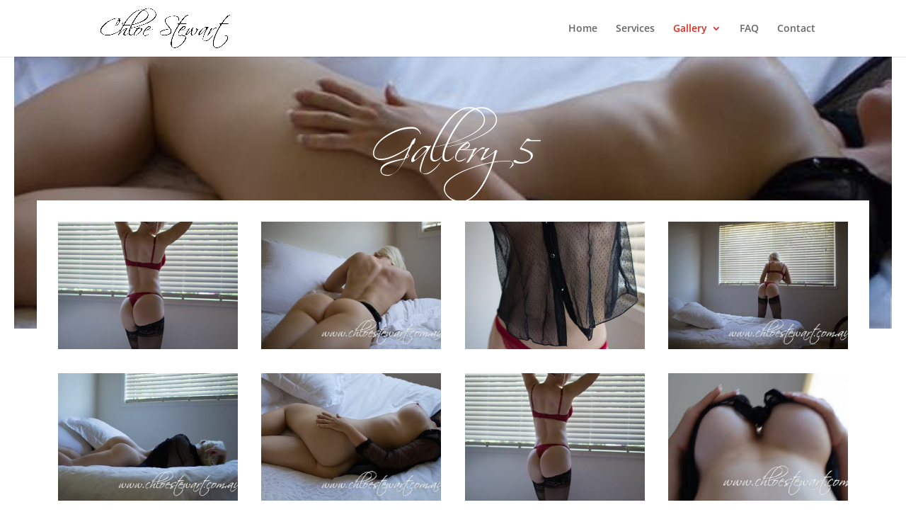

--- FILE ---
content_type: text/css
request_url: https://www.chloestewart.com.au/wp-content/themes/wcd-divi-child/style.css?ver=4.18.0
body_size: 9
content:
/*
Theme Name: WCD Divi Child Theme
Description: A child theme to house custom coding which modifies the Divi parent theme by Elegant Themes.
Author: Wild Cat Design - https://www.wildcatdesign.com.au/
Template: Divi
*/

@import url("../Divi/style.css");
@import "wcd-common-styles.css";
@import "cf7-custom-styles.css";
@import "fonts/fonts-stylesheet.css";
/* @import "desktop-menu-color-block-styles.css"; // Enable for block color background menu */

--- FILE ---
content_type: text/css
request_url: https://www.chloestewart.com.au/wp-content/et-cache/217/et-core-unified-217.min.css?ver=1766572158
body_size: -165
content:
h1{font-family:'Scriptina',serif!important}.age-gate-submit-yes{background-color:black;border-radius:12px}.age-gate-submit-no{background-color:black;border-radius:12px}.age-gate-submit-yes{background-color:black;color:white}.age-gate-submit-no{background-color:black;color:white}

--- FILE ---
content_type: text/css
request_url: https://www.chloestewart.com.au/wp-content/themes/wcd-divi-child/mobile-menu/mobile-menu.css
body_size: 178
content:
/* --- Mobile Menu Styles --- */
#main-header .et_mobile_menu .menu-item-has-children > a {
     background-color: transparent;
     position: relative;
}
 #main-header .et_mobile_menu .menu-item-has-children > a:after {
     font-family: 'ETmodules';
     text-align: center;
     speak: none;
     font-weight: normal;
     font-variant: normal;
     text-transform: none;
     -webkit-font-smoothing: antialiased;
     position: absolute;
}
 #main-header .et_mobile_menu .menu-item-has-children > a:after {
     font-size: 16px;
     content: '\4c';
     top: 13px;
     right: 10px;
}
 #main-header .et_mobile_menu .menu-item-has-children.visible > a:after {
     content: '\4d';
}
 #main-header .et_mobile_menu ul.sub-menu {
     display: none !important;
     visibility: hidden !important;
     transition: all 1.5s ease-in-out;
}
 #main-header .et_mobile_menu .visible > ul.sub-menu {
     display: block !important;
     visibility: visible !important;
}
/* --- END --- */

/* --- Mobile Menu Search Styles --- */
@media all and (max-width:980px) {
    #main-header form.et-search-form {
        width:100% !important;
        max-width: 100% !important;
        background-color: #fff !important;
    }
}
/* --- END --- */

--- FILE ---
content_type: text/css
request_url: https://www.chloestewart.com.au/wp-content/themes/wcd-divi-child/wcd-common-styles.css
body_size: 625
content:
/*
	Custom Styles
	Description: A bunch of custom styles commonly used by Wild Cat Design.
	Template: Divi
*/

.vertical-align {
	position: absolute;
	top:50%;
	transform: translateY(-50%);
}
@media all and (min-width:981px) {
	.vertical-align-desktop {
		position: absolute;
		top:50%;
		transform: translateY(-50%);
	}
	.flex-vertical-align-center-desktop, .et_section_specialty.flex-vertical-align-center-desktop > .et_pb_row 
	{
		display: flex; align-items: center;
	}
}
@media all and (max-width:980px) {
	.vertical-align-mobile {
		position: absolute;
		top:50%;
		transform: translateY(-50%);
	}
}
ul.tick-box-list {

	list-style-type: none;

	margin: 0px;

	padding-left:0px;

}
p + ul.tick-box-list {
	margin-top: 25px;
}
ul.tick-box-list li {
    padding-left: 40px;
    display: block;
    position: relative;
    margin-bottom: 10px;
}

ul.tick-box-list li::before {
    content: "Z";
    font-size: 32px;
    font-family: ETmodules;
    min-height: 100%;
    display: block;
    position: absolute;
    left: 0;
}

.blurb-image-adjust .et_pb_main_blurb_image {
	position: relative;
	top: -6px;
}

/*Contact Form Input styles*/
span.et_pb_contact_captcha_question::before {

    /*content: "Complete the Sum:";
*/
    padding-right: 10px;

}


.et_contact_bottom_container .et_pb_contact_right {

	min-width:260px;

	margin-bottom:7px;

}


.et_pb_contact_right p input {

    padding: 15px;

    position: relative;

    top: -1px;

}

/* Increase Mobile Menu Logo Size */
@media (max-width: 980px) {
	.et_header_style_left #logo, .et_header_style_split #logo {
	    max-width: none;
	    width: auto;
	    height: 90%;
	    max-height: none;
	}
}

.contact-blurb .et-pb-icon {font-size: 19px;}

/* --- Divi Form Controls Float Left --- */
.et_contact_bottom_container, .et_contact_bottom_container .trumani_con.col-md-12, .et_contact_bottom_container .et_pb_contact_submit.et_pb_button {
	float: left;
}
/* --- END --- */

/* --- Hide Sidebar on all pages --- */
#main-content .container:before {background: none;}
#sidebar {display:none;}
@media (min-width: 981px){
#left-area {
    width: 100%;
    padding: 23px 0px 0px !important;
    float: none !important;
}
}
/* --- END --- */

--- FILE ---
content_type: text/css
request_url: https://www.chloestewart.com.au/wp-content/themes/wcd-divi-child/cf7-custom-styles.css
body_size: 375
content:
/*
	Contact Form 7 Custom Stlyes
	Description: Custom styles for Contact Form 7 commonly used by Wild Cat Design.
	Template: Divi
	Updated: 21/08/19
*/

.cf7-form .form-row {
	width:100%;
}
.cf7-form .form-col {
	width: 100%;
	float: left;
	padding: 0 10px;
}
.cf7-form .form-row-2-col .form-col {
	width: 50%;
}
.cf7-form .form-col input[type="text"], .cf7-form .form-col input[type="tel"], .cf7-form .form-col input[type="email"], .cf7-form .form-col select, .cf7-form .form-col textarea {
	width: 100%;
	height: 48px;
	background-color: #f9f9f9;
	border: none;
	padding: 16px;
	color: #000;
	margin-bottom: 20px;
}
.cf7-form .form-col textarea {
	height:unset;
}
.cf7-form .form-col input[type="submit"] {
	margin-top:20px;
}

.cf7-form .form-col input::placeholder, .cf7-form .form-col select::placeholder {
	color: #888 !important;
}
/* Mobile Styles */
@media all and (max-width: 768px) {
	.cf7-form .form-row .form-col {
		width:100%;
	}
	.cf7-form .form-col input, .cf7-form .form-col select {
		margin-bottom: 10px !important;
	}
	#rc-imageselect, .g-recaptcha {
		transform:scale(0.77);
		-webkit-transform:scale(0.77);
		transform-origin:0 0;
		-webkit-transform-origin:0 0;
	}
	.cf7-form .form-col input[type="submit"] {
		margin-top:0px;
	}
}

/* Example Form 

<div class="cf7-form">

	<div class="form-row form-row-2-col"><div class="form-col">[text* fullname placeholder "Name"]</div><div class="form-col">[tel* phone placeholder "Phone"]</div></div>

	<div class="form-row form-row-1-col"><div class="form-col">[email* email placeholder "Email Address"]</div></div>

	<div class="form-row form-row-1-col"><div class="form-col">[textarea* message placeholder "Message"]</div></div>

	<div class="form-row form-row-1-col"><div class="form-col">[recaptcha]</div></div>

	<div class="form-row form-row-1-col"><div class="form-col">[submit class:et_pb_button "Submit"]</div></div>

</div>

End Example */

--- FILE ---
content_type: text/css
request_url: https://www.chloestewart.com.au/wp-content/themes/wcd-divi-child/fonts/fonts-stylesheet.css
body_size: -109
content:
@font-face {
    font-family: 'Scriptina';
    src: url('Scriptina.woff2') format('woff2'),
        url('Scriptina.woff') format('woff');
    font-weight: normal;
    font-style: normal;
    font-display: swap;
}

@font-face {
    font-family: 'Scriptina - Alternates';
    src: url('Scriptina-Alternates.woff2') format('woff2'),
        url('Scriptina-Alternates.woff') format('woff');
    font-weight: normal;
    font-style: normal;
    font-display: swap;
}

@font-face {
    font-family: 'Scriptina Pro';
    src: url('ScriptinaPro.woff2') format('woff2'),
        url('ScriptinaPro.woff') format('woff');
    font-weight: 300;
    font-style: italic;
    font-display: swap;
}

